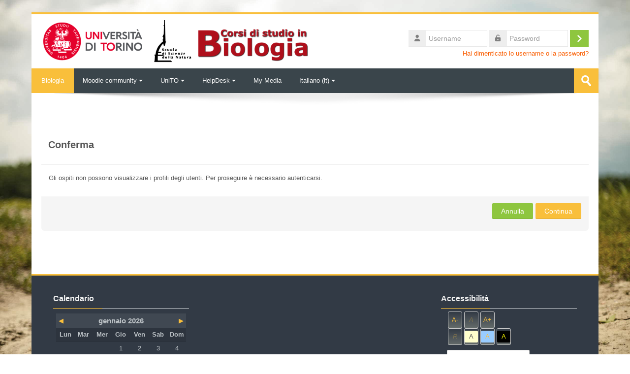

--- FILE ---
content_type: application/javascript; charset=utf-8
request_url: https://biologia.i-learn.unito.it/lib/javascript.php/1769042327/blocks/accessibility/module_wo_atbar.js
body_size: 9677
content:
M.block_accessibility={DEFAULT_FONTSIZE:100,MAX_FONTSIZE:197,MIN_FONTSIZE:77,DAFAULT_PX_FONTSIZE:13,MAX_PX_FONTSIZE:26,MIN_PX_FONTSIZE:10+1,MAIN_SELECTOR:'#page',sheetnode:'',instance_id:'',defaultsize:null,watch:null,debug:!1,transactionsCount:0,init:function(Y,autoload_atbar,instance_id){this.Y=Y;this.instance_id=instance_id;this.sheetnode=Y.one('link[href="'+M.cfg.wwwroot+'/blocks/accessibility/userstyles.php?instance_id='+instance_id+'"]');this.defaultsize=M.block_accessibility.DEFAULT_FONTSIZE;var fontList=Y.one('body').getStyle('fontFamily').split(',');initialFamily=fontList[0];console.log('Font list: '+fontList.toString());console.log('Initial Font: '+initialFamily);var defaultfamily=initialFamily;Y.all('#block_accessibility_textresize a').on('click',function(e){if(!e.target.hasClass('disabled')){M.block_accessibility.changesize(e.target)}});Y.all('#block_accessibility_changecolour a').on('click',function(e){if(!e.target.hasClass('disabled')){M.block_accessibility.changecolour(e.target)}});Y.all('#accessibility_controls a').each(function(node){node.removeAttribute('href')});Y.all("#menuaccessibility-fontfamily").on('change',function(e){M.block_accessibility.changestyle(e.target)});console.log("FAMILY DEBUG: "+initialFamily);menunode=Y.one('#menuaccessibility-fontfamily').one('option[value='+initialFamily+']');if(menunode){menunode.set('selected',!0)}},show_message:function(msg){this.Y.one('#block_accessibility_message').setContent(msg);if(msg)setTimeout("M.block_accessibility.show_message('')",5000);},savesize:function(){this.Y.io(M.cfg.wwwroot+'/blocks/accessibility/database.php',{data:'op=save&size=true&scheme=true',method:'get',on:{success:function(id,o){M.block_accessibility.show_message(M.util.get_string('saved','block_accessibility'))},failure:function(id,o){alert(M.util.get_string('jsnosave','block_accessibility')+' '+o.status+' '+o.statusText)},start:M.block_accessibility.show_loading,end:M.block_accessibility.hide_loading}})},toggle_textsizer:function(id,op){var button=this.Y.one('#block_accessibility_'+id);if(op=='on'){if(button.hasClass('disabled')){button.removeClass('disabled')}}else if(op=='off'){if(!button.hasClass('disabled')){button.addClass('disabled')}}},changesize:function(button){Y=this.Y;switch(button.get('id')){case "block_accessibility_inc":Y.io(M.cfg.wwwroot+'/blocks/accessibility/changesize.php',{data:'op=inc&cur='+this.defaultsize,method:'get',on:{success:function(id,o){if(!(o.response===undefined)&&o.response.length>0){alert(M.util.get_string('jsnotloggedin','block_accessibility')+': '+o.status+' '+o.statusText)}
M.block_accessibility.reload_stylesheet();var new_fontsize=M.block_accessibility.get_current_fontsize(M.block_accessibility.MAIN_SELECTOR);M.block_accessibility.log('Increasing size to '+new_fontsize);var min_fontsize=M.block_accessibility.MIN_PX_FONTSIZE;var max_fontsize=M.block_accessibility.MAX_PX_FONTSIZE;if(new_fontsize==M.block_accessibility.defaultsize){M.block_accessibility.toggle_textsizer('reset','off')}else{M.block_accessibility.toggle_textsizer('reset','on')}
if(new_fontsize>=max_fontsize){M.block_accessibility.toggle_textsizer('inc','off')}
M.block_accessibility.toggle_textsizer('dec','on');M.block_accessibility.toggle_textsizer('save','on')},failure:function(o){alert(M.util.get_string('jsnosize','block_accessibility')+': '+o.status+' '+o.statusText)},start:M.block_accessibility.show_loading,end:M.block_accessibility.hide_loading}});break;case "block_accessibility_dec":Y.io(M.cfg.wwwroot+'/blocks/accessibility/changesize.php',{data:'op=dec&cur='+this.defaultsize,method:'get',on:{success:function(id,o){if(!(o.response===undefined)&&o.response.length>0){alert(M.util.get_string('jsnotloggedin','block_accessibility')+': '+o.status+' '+o.statusText)}
M.block_accessibility.reload_stylesheet();var new_fontsize=M.block_accessibility.get_current_fontsize(M.block_accessibility.MAIN_SELECTOR);M.block_accessibility.log('Decreasing size to '+new_fontsize);var min_fontsize=M.block_accessibility.MIN_PX_FONTSIZE;var max_fontsize=M.block_accessibility.MAX_PX_FONTSIZE;if(new_fontsize==M.block_accessibility.defaultsize){M.block_accessibility.toggle_textsizer('reset','off')}else{M.block_accessibility.toggle_textsizer('reset','on')}
if(new_fontsize<=min_fontsize){M.block_accessibility.toggle_textsizer('dec','off')}
M.block_accessibility.toggle_textsizer('inc','on');M.block_accessibility.toggle_textsizer('save','on')},failure:function(id,o){alert(M.util.get_string('jsnosize','block_accessibility')+': '+o.status+' '+o.statusText)},start:M.block_accessibility.show_loading,end:M.block_accessibility.hide_loading}});break;case "block_accessibility_reset":Y.io(M.cfg.wwwroot+'/blocks/accessibility/changesize.php',{data:'op=reset&cur='+this.defaultsize,method:'get',on:{success:function(id,o){if(!(o.response===undefined)&&o.response.length>0){alert(M.util.get_string('jsnotloggedin','block_accessibility')+': '+o.status+' '+o.statusText)}
M.block_accessibility.reload_stylesheet();var new_fontsize=M.block_accessibility.get_current_fontsize(M.block_accessibility.MAIN_SELECTOR);M.block_accessibility.log('Resetting size to '+new_fontsize);var min_fontsize=M.block_accessibility.MIN_PX_FONTSIZE;var max_fontsize=M.block_accessibility.MAX_PX_FONTSIZE;M.block_accessibility.toggle_textsizer('reset','off');if(new_fontsize<=min_fontsize){M.block_accessibility.toggle_textsizer('dec','on')}else if(new_fontsize>=max_fontsize){M.block_accessibility.toggle_textsizer('inc','on')}
M.block_accessibility.toggle_textsizer('save','off')},failure:function(id,o){alert(M.util.get_string('jsnosize','block_accessibility')+': '+o.status+' '+o.statusText)},start:M.block_accessibility.show_loading,end:M.block_accessibility.hide_loading}});break;case "block_accessibility_save":M.block_accessibility.savesize();break}},changestyle:function(select){Y=this.Y;fontfamily=select.get('value');Y.io(M.cfg.wwwroot+'/blocks/accessibility/changefamily.php',{data:'fontfamily='+fontfamily,method:'get',on:{success:function(id,o){M.block_accessibility.log('Setting font family to '+fontfamily);Y.one('#page').setStyle('fontFamily','"'+fontfamily+'"');if(fontfamily!=initialFamily)
M.block_accessibility.toggle_textsizer('save','on');},failure:function(id,o){M.block_accessibility.log('Unable to set font family to '+fontfamily)}}})},changecolour:function(button){Y=this.Y;scheme=button.get('id').substring(26);Y.io(M.cfg.wwwroot+'/blocks/accessibility/changecolour.php',{data:'scheme='+scheme,method:'get',on:{success:function(id,o){if(!(o.response===undefined)&&o.response.length>0){alert(M.util.get_string('jsnotloggedin','block_accessibility')+': '+o.status+' '+o.statusText)}
M.block_accessibility.reload_stylesheet();if(scheme==1){M.block_accessibility.toggle_textsizer('save','off');M.block_accessibility.toggle_textsizer('colour1','off')}else{M.block_accessibility.toggle_textsizer('save','on');M.block_accessibility.toggle_textsizer('colour1','on')}},failure:function(id,o){alert(get_string('jsnocolour','block_accessibility')+': '+o.status+' '+o.statusText)},start:M.block_accessibility.show_loading,end:M.block_accessibility.hide_loading}})},atbar_autoload:function(op){if(op=='on'){this.Y.io(M.cfg.wwwroot+'/blocks/accessibility/database.php',{data:'op=save&atbar=true',method:'get',on:{success:function(id,o){M.block_accessibility.show_message(M.util.get_string('saved','block_accessibility'))},failure:function(id,o){if(o.status!='404'){alert(M.util.get_string('jsnosave','block_accessibility')+': '+o.status+' '+o.statusText)}},start:M.block_accessibility.show_loading,end:M.block_accessibility.hide_loading}})}else if(op=='off'){this.Y.io(M.cfg.wwwroot+'/blocks/accessibility/database.php',{data:'op=reset&atbar=true',method:'get',on:{success:function(id,o){M.block_accessibility.show_message(M.util.get_string('reset','block_accessibility'))},failure:function(id,o){if(o.status!='404'){alert(M.util.get_string('jsnoreset','block_accessibility')+': '+o.status+' '+o.statusText)}},start:M.block_accessibility.show_loading,end:M.block_accessibility.hide_loading}})}},watch_atbar_for_close:function(){Y=this.Y;this.watch=setInterval(function(){if(typeof AtKit!=='undefined'){if(AtKit.isRendered()){Y.one('#block_accessibility_textresize').setStyle('display','block');Y.one('#block_accessibility_changecolour').setStyle('display','block');clearInterval(M.block_accessibility.watch)}}},1000)},log:function(data){if(this.debug){console.log(data)}},reload_stylesheet:function(){var cache_prevention_salt=new Date().getTime();var oldStylesheet=M.block_accessibility.sheetnode;var newStylesheet=null;var cssURL=M.cfg.wwwroot+'/blocks/accessibility/userstyles.php?instance_id='+M.block_accessibility.instance_id+'&v='+cache_prevention_salt
if(document.createStyleSheet){oldStylesheet.set('href',cssURL)}else{newStylesheet=oldStylesheet.cloneNode(!0);newStylesheet.set('href',cssURL);this.Y.one('head').append(newStylesheet);newStylesheet.getDOMNode().onload=function(){oldStylesheet.remove(!0)};M.block_accessibility.sheetnode=newStylesheet}},get_current_fontsize:function(root_element){var currentsize=M.block_accessibility.DEFAULT_FONTSIZE;var defaultsize=Y.one(root_element).getComputedStyle('fontSize');if(defaultsize.substr(-2)=='px'){currentsize=defaultsize.substr(0,defaultsize.length-2)}else if(defaultsize.substr(-1)=='%'){currentsize=defaultsize.substr(0,defaultsize.length-1)}
return currentsize},show_loading:function(){this.transactionsCount++;Y.one('#loader-icon').setStyle('display','block');Y.one('#accessibility_controls').setStyle('opacity','0.2')},hide_loading:function(){if(this.transactionsCount<0)this.transactionsCount--;else this.transactionsCount=0;if(this.transactionsCount==0){Y.one('#loader-icon').setStyle('display','none');Y.one('#accessibility_controls').setStyle('opacity','1')}},}